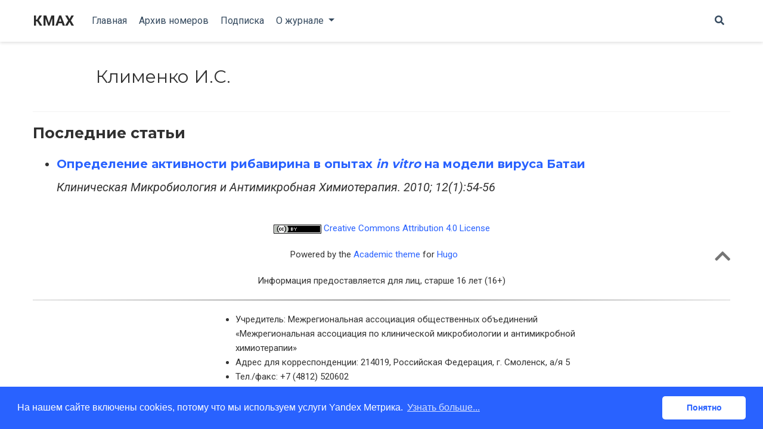

--- FILE ---
content_type: text/css
request_url: https://cmac-journal.ru/css/academic.b7525f11de4f8b905685741ed12a4f74.css
body_size: 1151
content:
/* Source Themes Academic v4.3.1 | https://sourcethemes.com/academic/ */
.logo-container{margin-top:2em}.article-container{max-width:1024px;padding:0 20px;margin:0 auto}.home-section{background-color:#fff;padding:50px 0;animation:intro .3s both;animation-delay:0s;animation-delay:.15s}.site-footer{margin:0;padding:1rem 0;width:100%}.journal{width:200px;height:256px;margin:0 auto;object-fit:cover}.reference-lit{font-size:14px;letter-spacing:.03em;color:rgba(0,0,0,.54)}.journal-left{width:200px;height:256px}.journal-title h3{font-size:1rem;font-weight:300;color:rgba(0,0,0,.54);margin:0 0 10px;text-align:center}.hero-title{font-size:45px;font-weight:700}.hero-lead p{font-size:20px}.emoji-flag-icon{font-size:1em}.emoji-flag-icon img{display:inherit}ul.ul-indexes{font-size:.9rem;text-align:left}ul.ul-indexes>li{list-style-type:none}.featurette-icon{margin-bottom:10px;display:flex}.dark .list-group .list-group-item{color:rgba(255,255,255,.68);background:rgba(255,255,255,.2)}​.dark .reference-lit{color:rgba(255,255,255,.68)}h1{font-size:1.5rem}.article-info-box{float:left}.doi{display:block;position:relative}div.doi>i{vertical-align:middle}div.doi>a{vertical-align:middle}div.doi>small{vertical-align:middle}.author-item{position:relative;display:block;padding:.75rem 1.25rem;margin-bottom:-1px;background-color:#fff;border:1px solid rgba(0,0,0,.125);font-size:1rem}div.author-item>p{margin-top:0;margin-bottom:0}.tag-cloud a{word-break:break-word!important}.card-counter{box-shadow:2px 2px 10px #dadada;margin:5px;padding:1em;background-color:#fff;height:5.5em;border-radius:5px;transition:.3s linear all;display:flex;justify-content:space-between}.card-counter-small{box-shadow:2px 2px 10px #dadada;margin:5px;padding:10px;background-color:#fff;height:3em;border-radius:5px;transition:.3s linear all;background-color:#26c6da;color:#fff;display:flex;justify-content:space-between}.card-counter-small .count-numbers{font-size:2em;line-height:1}.card-counter-small i{font-size:2em}.card-counter:hover{box-shadow:4px 4px 20px #dadada;transition:.3s linear all}.card-counter.primary{background-color:#007bff;color:#fff}.card-counter.danger{background-color:#ef5350;color:#fff}.card-counter.success{background-color:#66bb6a;color:#fff}.card-counter.info{background-color:#26c6da;color:#fff}.card-counter i{font-size:3.5em;opacity:.2}.card-counter .count-numbers{font-size:2em;text-align:right;line-height:1;display:block}.card-counter .count-name{font-style:italic;text-transform:capitalize;opacity:.5;display:block;font-size:1em;text-align:right}.cited-item{position:relative;display:block;padding:.75rem 1.25rem;margin-bottom:-1px;background-color:#fff;border:1px solid rgba(0,0,0,.125);font-size:.8rem}.flexcontainer{display:-webkit-flex;display:flex;-webkit-flex-direction:row;flex-direction:row;-webkit-align-items:center;align-items:center;-webkit-justify-content:center;justify-content:center}.social-grid-container{display:grid;align-items:center;grid-template-columns:repeat(auto-fit,minmax(120px,1fr));grid-gap:1rem}.social-item-flex{flex:1 0 0}.justify-content-between{word-break:break-word}